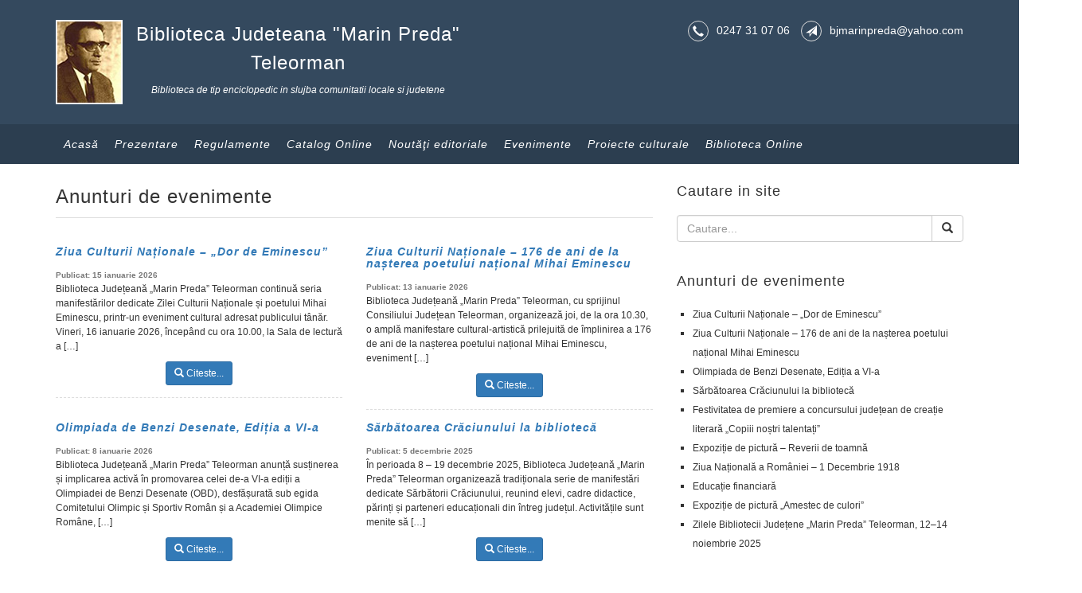

--- FILE ---
content_type: text/html; charset=UTF-8
request_url: http://bjteleorman.ro/category/informatii-diverse/anunturi-de-evenimente/
body_size: 9149
content:
<!DOCTYPE html>
<html lang="ro-RO" prefix="og: http://ogp.me/ns#">
  <head>
    <meta charset="UTF-8">
    <meta http-equiv="X-UA-Compatible" content="IE=edge">
    <meta name="viewport" content="width=device-width, initial-scale=1">
    <!-- The above 3 meta tags *must* come first in the head; any other head content must come *after* these tags -->
    <title>Anunturi de evenimente Archives - Biblioteca Judeteana &quot;Marin Preda&quot; Teleorman</title>
    
    		<link rel="shortcut icon" href="http://bjteleorman.ro/wp-content/themes/bjteleormanwp/img/favicon.jpg">
<!-- This site is optimized with the Yoast SEO plugin v4.5 - https://yoast.com/wordpress/plugins/seo/ -->
<link rel="canonical" href="http://bjteleorman.ro/category/informatii-diverse/anunturi-de-evenimente/" />
<link rel="next" href="http://bjteleorman.ro/category/informatii-diverse/anunturi-de-evenimente/page/2/" />
<meta property="og:locale" content="ro_RO" />
<meta property="og:type" content="object" />
<meta property="og:title" content="Anunturi de evenimente Archives - Biblioteca Judeteana &quot;Marin Preda&quot; Teleorman" />
<meta property="og:url" content="http://bjteleorman.ro/category/informatii-diverse/anunturi-de-evenimente/" />
<meta property="og:site_name" content="Biblioteca Judeteana &quot;Marin Preda&quot; Teleorman" />
<meta name="twitter:card" content="summary" />
<meta name="twitter:title" content="Anunturi de evenimente Archives - Biblioteca Judeteana &quot;Marin Preda&quot; Teleorman" />
<!-- / Yoast SEO plugin. -->

<link rel='dns-prefetch' href='//s.w.org' />
<link rel="alternate" type="application/rss+xml" title="Biblioteca Judeteana &quot;Marin Preda&quot; Teleorman &raquo; Flux categorie Anunturi de evenimente" href="http://bjteleorman.ro/category/informatii-diverse/anunturi-de-evenimente/feed/" />
		<script type="text/javascript">
			window._wpemojiSettings = {"baseUrl":"https:\/\/s.w.org\/images\/core\/emoji\/2.2.1\/72x72\/","ext":".png","svgUrl":"https:\/\/s.w.org\/images\/core\/emoji\/2.2.1\/svg\/","svgExt":".svg","source":{"concatemoji":"http:\/\/bjteleorman.ro\/wp-includes\/js\/wp-emoji-release.min.js?ver=4.7.29"}};
			!function(t,a,e){var r,n,i,o=a.createElement("canvas"),l=o.getContext&&o.getContext("2d");function c(t){var e=a.createElement("script");e.src=t,e.defer=e.type="text/javascript",a.getElementsByTagName("head")[0].appendChild(e)}for(i=Array("flag","emoji4"),e.supports={everything:!0,everythingExceptFlag:!0},n=0;n<i.length;n++)e.supports[i[n]]=function(t){var e,a=String.fromCharCode;if(!l||!l.fillText)return!1;switch(l.clearRect(0,0,o.width,o.height),l.textBaseline="top",l.font="600 32px Arial",t){case"flag":return(l.fillText(a(55356,56826,55356,56819),0,0),o.toDataURL().length<3e3)?!1:(l.clearRect(0,0,o.width,o.height),l.fillText(a(55356,57331,65039,8205,55356,57096),0,0),e=o.toDataURL(),l.clearRect(0,0,o.width,o.height),l.fillText(a(55356,57331,55356,57096),0,0),e!==o.toDataURL());case"emoji4":return l.fillText(a(55357,56425,55356,57341,8205,55357,56507),0,0),e=o.toDataURL(),l.clearRect(0,0,o.width,o.height),l.fillText(a(55357,56425,55356,57341,55357,56507),0,0),e!==o.toDataURL()}return!1}(i[n]),e.supports.everything=e.supports.everything&&e.supports[i[n]],"flag"!==i[n]&&(e.supports.everythingExceptFlag=e.supports.everythingExceptFlag&&e.supports[i[n]]);e.supports.everythingExceptFlag=e.supports.everythingExceptFlag&&!e.supports.flag,e.DOMReady=!1,e.readyCallback=function(){e.DOMReady=!0},e.supports.everything||(r=function(){e.readyCallback()},a.addEventListener?(a.addEventListener("DOMContentLoaded",r,!1),t.addEventListener("load",r,!1)):(t.attachEvent("onload",r),a.attachEvent("onreadystatechange",function(){"complete"===a.readyState&&e.readyCallback()})),(r=e.source||{}).concatemoji?c(r.concatemoji):r.wpemoji&&r.twemoji&&(c(r.twemoji),c(r.wpemoji)))}(window,document,window._wpemojiSettings);
		</script>
		<style type="text/css">
img.wp-smiley,
img.emoji {
	display: inline !important;
	border: none !important;
	box-shadow: none !important;
	height: 1em !important;
	width: 1em !important;
	margin: 0 .07em !important;
	vertical-align: -0.1em !important;
	background: none !important;
	padding: 0 !important;
}
</style>
<link rel='stylesheet' id='bootstrap-css'  href='http://bjteleorman.ro/wp-content/themes/bjteleormanwp/css/bootstrap.css?ver=4.7.29' type='text/css' media='all' />
<link rel='stylesheet' id='style-css'  href='http://bjteleorman.ro/wp-content/themes/bjteleormanwp/style.css?ver=4.7.29' type='text/css' media='all' />
<script type='text/javascript' src='http://bjteleorman.ro/wp-includes/js/jquery/jquery.js?ver=1.12.4'></script>
<script type='text/javascript' src='http://bjteleorman.ro/wp-includes/js/jquery/jquery-migrate.min.js?ver=1.4.1'></script>
<script type='text/javascript' src='http://bjteleorman.ro/wp-content/plugins/google-analyticator/external-tracking.min.js?ver=6.5.7'></script>
<link rel='https://api.w.org/' href='http://bjteleorman.ro/wp-json/' />
<link rel="EditURI" type="application/rsd+xml" title="RSD" href="http://bjteleorman.ro/xmlrpc.php?rsd" />
<link rel="wlwmanifest" type="application/wlwmanifest+xml" href="http://bjteleorman.ro/wp-includes/wlwmanifest.xml" /> 
<meta name="generator" content="WordPress 4.7.29" />
<!-- Google Analytics Tracking by Google Analyticator 6.5.7 -->
<script type="text/javascript">
    var analyticsFileTypes = [];
    var analyticsSnippet = 'disabled';
    var analyticsEventTracking = 'enabled';
</script>
<script type="text/javascript">
	(function(i,s,o,g,r,a,m){i['GoogleAnalyticsObject']=r;i[r]=i[r]||function(){
	(i[r].q=i[r].q||[]).push(arguments)},i[r].l=1*new Date();a=s.createElement(o),
	m=s.getElementsByTagName(o)[0];a.async=1;a.src=g;m.parentNode.insertBefore(a,m)
	})(window,document,'script','//www.google-analytics.com/analytics.js','ga');
	ga('create', 'UA-72579701-1', 'auto');
 
	ga('send', 'pageview');
</script>


    <!--[if lt IE 9]>
      <script src="https://oss.maxcdn.com/html5shiv/3.7.2/html5shiv.min.js"></script>
      <script src="https://oss.maxcdn.com/respond/1.4.2/respond.min.js"></script>
    <![endif]-->
  </head>
  <body>
    <!-- Header -->
    <div class="header">
      <div class="container">
        <div class="row">
          <div class="col-lg-8">
             <!-- Logo -->
              <div class="logo">
                		<a href="http://bjteleorman.ro/" title="Biblioteca Judeteana &quot;Marin Preda&quot; Teleorman">
		  <img src="http://bjteleorman.ro/wp-content/themes/bjteleormanwp/img/marin-preda.jpg" alt="Biblioteca Judeteana &quot;Marin Preda&quot; Teleorman">

		  <div class="logo-text">
		    <h3>Biblioteca Judeteana &quot;Marin Preda&quot; Teleorman</h3>
		    <h6>Biblioteca de tip enciclopedic in slujba comunitatii locale si judetene</h6>
		  </div>
		</a>
		              </div>
              <!-- End Logo -->
          </div>
          <div class="col-lg-4">
                               <div id="text-6" class="widget widget_text">			<div class="textwidget"><ul class="contact-widget">
  <li><i class="glyphicon glyphicon-earphone"></i> 0247 31 07 06</li>
  <li><i class="glyphicon glyphicon-send"></i> bjmarinpreda@yahoo.com</li>
</ul>
</div>
		</div>                        </div>
        </div>
      </div>
    </div>
    <!-- End Header -->

    <!-- Menu -->
    <div class="menu">
      <div class="container">
        <div class="row">
          <div class="col-lg-12">
            <ul id="menu-main-menu" class="menu"><li id="menu-item-4" class="menu-item menu-item-type-custom menu-item-object-custom menu-item-home menu-item-4"><a href="http://bjteleorman.ro/">Acasă</a></li>
<li id="menu-item-890" class="menu-item menu-item-type-custom menu-item-object-custom menu-item-home current-menu-ancestor menu-item-has-children menu-item-890"><a href="http://bjteleorman.ro/#">Prezentare</a>
<ul class="sub-menu">
	<li id="menu-item-58" class="menu-item menu-item-type-post_type menu-item-object-page menu-item-58"><a href="http://bjteleorman.ro/prezentare/prezentare-generala/">Prezentare Generală</a></li>
	<li id="menu-item-63" class="menu-item menu-item-type-post_type menu-item-object-page menu-item-63"><a href="http://bjteleorman.ro/prezentare/organigrama/">Organigramă</a></li>
	<li id="menu-item-162" class="menu-item menu-item-type-post_type menu-item-object-page menu-item-162"><a href="http://bjteleorman.ro/prezentare/stat-de-functii/">Stat de funcţii</a></li>
	<li id="menu-item-165" class="menu-item menu-item-type-post_type menu-item-object-page menu-item-165"><a href="http://bjteleorman.ro/program/">Program</a></li>
	<li id="menu-item-33" class="menu-item menu-item-type-post_type menu-item-object-page menu-item-33"><a href="http://bjteleorman.ro/contact/">Contact</a></li>
	<li id="menu-item-110" class="menu-item menu-item-type-taxonomy menu-item-object-category current-category-ancestor current-menu-ancestor current-menu-parent current-category-parent menu-item-has-children menu-item-110"><a href="http://bjteleorman.ro/category/informatii-diverse/">Informaţii Diverse</a>
	<ul class="sub-menu">
		<li id="menu-item-114" class="menu-item menu-item-type-taxonomy menu-item-object-category menu-item-114"><a href="http://bjteleorman.ro/category/informatii-diverse/proiecte/">Programe Culturale</a></li>
		<li id="menu-item-8372" class="menu-item menu-item-type-taxonomy menu-item-object-category menu-item-8372"><a href="http://bjteleorman.ro/category/informatii-diverse/sistemul_narional_anticoruptie/">Sistemul Național Anticorupție</a></li>
		<li id="menu-item-112" class="menu-item menu-item-type-taxonomy menu-item-object-category current-menu-item menu-item-112"><a href="http://bjteleorman.ro/category/informatii-diverse/anunturi-de-evenimente/">Anunţuri de evenimente</a></li>
		<li id="menu-item-111" class="menu-item menu-item-type-taxonomy menu-item-object-category menu-item-111"><a href="http://bjteleorman.ro/category/informatii-diverse/altele/">Alte Informaţii</a></li>
		<li id="menu-item-3909" class="menu-item menu-item-type-post_type menu-item-object-page menu-item-3909"><a href="http://bjteleorman.ro/protectia-datelor-cu-caracter-personal/">Protecţia Datelor</a></li>
	</ul>
</li>
</ul>
</li>
<li id="menu-item-12412" class="menu-item menu-item-type-taxonomy menu-item-object-category menu-item-has-children menu-item-12412"><a href="http://bjteleorman.ro/category/regulamente/">Regulamente</a>
<ul class="sub-menu">
	<li id="menu-item-12418" class="menu-item menu-item-type-post_type menu-item-object-post menu-item-12418"><a href="http://bjteleorman.ro/regulament-de-organizare-si-functionare/">Regulament de organizare și funcționare</a></li>
	<li id="menu-item-12540" class="menu-item menu-item-type-post_type menu-item-object-post menu-item-12540"><a href="http://bjteleorman.ro/regulament-intern/">Regulament Intern</a></li>
	<li id="menu-item-12595" class="menu-item menu-item-type-post_type menu-item-object-post menu-item-12595"><a href="http://bjteleorman.ro/codul-etic/">Codul etic</a></li>
	<li id="menu-item-12596" class="menu-item menu-item-type-post_type menu-item-object-post menu-item-12596"><a href="http://bjteleorman.ro/regulamentul-utilizatorilor/">Regulamentul utilizatorilor</a></li>
	<li id="menu-item-12631" class="menu-item menu-item-type-post_type menu-item-object-post menu-item-12631"><a href="http://bjteleorman.ro/regulament-gdpr/">Regulament GDPR</a></li>
	<li id="menu-item-12649" class="menu-item menu-item-type-post_type menu-item-object-post menu-item-12649"><a href="http://bjteleorman.ro/regulament-privind-prevenirea-si-combaterea-hartuirii-la-locul-de-munca/">Regulament privind prevenirea și combaterea hărțuirii la locul de muncă</a></li>
	<li id="menu-item-14765" class="menu-item menu-item-type-post_type menu-item-object-post menu-item-14765"><a href="http://bjteleorman.ro/regulament-privind-protectia-securitatea-si-sanatatea-muncii/">Regulament privind protecția, securitatea și sănătatea muncii</a></li>
	<li id="menu-item-14773" class="menu-item menu-item-type-post_type menu-item-object-post menu-item-14773"><a href="http://bjteleorman.ro/regulament-privind-normele-psi/">Regulament privind normele PSI</a></li>
</ul>
</li>
<li id="menu-item-1162" class="menu-item menu-item-type-custom menu-item-object-custom menu-item-1162"><a href="https://catalog.bjteleorman.ro/opac">Catalog Online</a></li>
<li id="menu-item-7217" class="menu-item menu-item-type-taxonomy menu-item-object-category menu-item-has-children menu-item-7217"><a href="http://bjteleorman.ro/category/noutati-editoriale/">Noutăţi editoriale</a>
<ul class="sub-menu">
	<li id="menu-item-7218" class="menu-item menu-item-type-taxonomy menu-item-object-category menu-item-7218"><a href="http://bjteleorman.ro/category/noutati-editoriale/imprumut-copii/">Împrumut pentru copii</a></li>
	<li id="menu-item-7220" class="menu-item menu-item-type-taxonomy menu-item-object-category menu-item-7220"><a href="http://bjteleorman.ro/category/noutati-editoriale/imprumut-tineri-si-adulti/">Împrumut pentru tineri şi adulţi</a></li>
	<li id="menu-item-7219" class="menu-item menu-item-type-taxonomy menu-item-object-category menu-item-7219"><a href="http://bjteleorman.ro/category/noutati-editoriale/sala-de-lectura/">Sala de lectură</a></li>
</ul>
</li>
<li id="menu-item-16" class="menu-item menu-item-type-taxonomy menu-item-object-category menu-item-16"><a href="http://bjteleorman.ro/category/evenimente/">Evenimente</a></li>
<li id="menu-item-7221" class="menu-item menu-item-type-taxonomy menu-item-object-category menu-item-has-children menu-item-7221"><a href="http://bjteleorman.ro/category/proiecte-2/">Proiecte culturale</a>
<ul class="sub-menu">
	<li id="menu-item-7222" class="menu-item menu-item-type-taxonomy menu-item-object-category menu-item-has-children menu-item-7222"><a href="http://bjteleorman.ro/category/proiecte-2/proiecte-judetene/">Proiecte judeţene</a>
	<ul class="sub-menu">
		<li id="menu-item-7228" class="menu-item menu-item-type-taxonomy menu-item-object-category menu-item-7228"><a href="http://bjteleorman.ro/category/proiecte-2/proiecte-judetene/in-lumea-povestilor/">În lumea poveştilor</a></li>
		<li id="menu-item-7227" class="menu-item menu-item-type-taxonomy menu-item-object-category menu-item-7227"><a href="http://bjteleorman.ro/category/proiecte-2/proiecte-judetene/copiii-nostri-talentati/">Copiii noştri talentaţi</a></li>
		<li id="menu-item-8241" class="menu-item menu-item-type-taxonomy menu-item-object-category menu-item-8241"><a href="http://bjteleorman.ro/category/biblioteca-de-vara-2022/">Biblioteca de vară 2022</a></li>
		<li id="menu-item-8790" class="menu-item menu-item-type-taxonomy menu-item-object-category menu-item-8790"><a href="http://bjteleorman.ro/category/proiecte-2/proiecte-judetene/artlect/">ARTLECT</a></li>
	</ul>
</li>
	<li id="menu-item-7223" class="menu-item menu-item-type-taxonomy menu-item-object-category menu-item-has-children menu-item-7223"><a href="http://bjteleorman.ro/category/proiecte-2/proiecte-nationale/">Proiecte naţionale</a>
	<ul class="sub-menu">
		<li id="menu-item-12411" class="menu-item menu-item-type-post_type menu-item-object-post menu-item-12411"><a href="http://bjteleorman.ro/cei-trei-c-creator-carte-cititor-5/">Cei trei “C” – Creator, Carte, Cititor</a></li>
		<li id="menu-item-7254" class="menu-item menu-item-type-post_type menu-item-object-page menu-item-7254"><a href="http://bjteleorman.ro/centenar-marin-preda/">Centenar Marin Preda</a></li>
		<li id="menu-item-7225" class="menu-item menu-item-type-taxonomy menu-item-object-category menu-item-7225"><a href="http://bjteleorman.ro/category/proiecte-2/proiecte-nationale/bibliocenaclul-marin-preda/">Bibliocenaclul &#8222;Marin Preda&#8221;</a></li>
		<li id="menu-item-7231" class="menu-item menu-item-type-taxonomy menu-item-object-category menu-item-7231"><a href="http://bjteleorman.ro/category/proiecte-2/proiecte-nationale/centrul-niculae-moromete-proiecte-nationale/">Centrul &#8222;Niculae Moromete&#8221;</a></li>
		<li id="menu-item-7230" class="menu-item menu-item-type-taxonomy menu-item-object-category menu-item-7230"><a href="http://bjteleorman.ro/category/proiecte-2/proiecte-nationale/batalia-cartilor/">&#8222;Bătălia cărţilor&#8221;</a></li>
		<li id="menu-item-7232" class="menu-item menu-item-type-taxonomy menu-item-object-category menu-item-7232"><a href="http://bjteleorman.ro/category/proiecte-2/proiecte-nationale/olimpiada-de-benzi-desenate-proiecte-nationale/">Olimpiada de benzi desenate</a></li>
		<li id="menu-item-7233" class="menu-item menu-item-type-taxonomy menu-item-object-category menu-item-7233"><a href="http://bjteleorman.ro/category/proiecte-2/proiecte-nationale/prietenie-pe-o-sfoara-virtuala-proiecte-nationale/">Prietenie &#8230; pe o sfoară&#8230; virtuală</a></li>
	</ul>
</li>
</ul>
</li>
<li id="menu-item-5261" class="menu-item menu-item-type-custom menu-item-object-custom menu-item-has-children menu-item-5261"><a href="#">Biblioteca Online</a>
<ul class="sub-menu">
	<li id="menu-item-157" class="menu-item menu-item-type-post_type menu-item-object-page menu-item-157"><a href="http://bjteleorman.ro/bibliografii/bibliografii-online/">Personalități teleormănene</a></li>
	<li id="menu-item-5478" class="menu-item menu-item-type-post_type menu-item-object-page menu-item-5478"><a href="http://bjteleorman.ro/scriitori-si-carti/">Scriitori și cărți</a></li>
	<li id="menu-item-6110" class="menu-item menu-item-type-taxonomy menu-item-object-category menu-item-6110"><a href="http://bjteleorman.ro/category/scriitorul-lunii/">Scriitorul lunii</a></li>
	<li id="menu-item-10115" class="menu-item menu-item-type-taxonomy menu-item-object-category menu-item-10115"><a href="http://bjteleorman.ro/category/biblioteca-online/personalitatea-lunii-in-exponate/">Personalitatea lunii în exponate</a></li>
	<li id="menu-item-6210" class="menu-item menu-item-type-taxonomy menu-item-object-category menu-item-6210"><a href="http://bjteleorman.ro/category/biblioteca-online/carti-jubiliare/">Cărți jubiliare</a></li>
	<li id="menu-item-5863" class="menu-item menu-item-type-post_type menu-item-object-page menu-item-5863"><a href="http://bjteleorman.ro/intalniri-culturale/">Întâlniri culturale</a></li>
	<li id="menu-item-5089" class="menu-item menu-item-type-taxonomy menu-item-object-category menu-item-5089"><a href="http://bjteleorman.ro/category/biblioteca-online/expozitii-tematice/">Expoziţii tematice</a></li>
	<li id="menu-item-5092" class="menu-item menu-item-type-taxonomy menu-item-object-category menu-item-5092"><a href="http://bjteleorman.ro/category/biblioteca-online/ateliere-dezvoltare-personala/">Ateliere dezvoltare personală</a></li>
	<li id="menu-item-5373" class="menu-item menu-item-type-taxonomy menu-item-object-category menu-item-5373"><a href="http://bjteleorman.ro/category/biblioteca-online/prezente-culturale/">Prezențe culturale</a></li>
	<li id="menu-item-5591" class="menu-item menu-item-type-post_type menu-item-object-page menu-item-5591"><a href="http://bjteleorman.ro/biblioteci-si-bibliotecari/">Biblioteci și bibliotecari</a></li>
</ul>
</li>
</ul>          </div>
        </div>
      </div>
    </div>
    <!-- End Menu -->

    <!-- Content -->
    <div class="content">
      <div class="container">
        <div class="row">
          
          
<!-- Left Area -->
<div class="col-lg-8 left-area">
  <div class="posts">
    <h3>Anunturi de evenimente</h3>
    
      	                    <div class="row">   			 <div class="col-lg-6">
	<div class="post">
		<h5><a href="http://bjteleorman.ro/ziua-culturii-nationale-dor-de-eminescu/">Ziua Culturii Naționale &#8211; „Dor de Eminescu”</a></h5>
		<small class="date">Publicat: 15 ianuarie 2026</small>
		<p>Biblioteca Județeană „Marin Preda” Teleorman continuă seria manifestărilor dedicate Zilei Culturii Naționale și poetului Mihai Eminescu, printr-un eveniment cultural adresat publicului tânăr. Vineri, 16 ianuarie 2026, începând cu ora 10.00, la Sala de lectură a [&hellip;]</p>
                <p class="text-center"><a class="btn btn-primary btn-sm" href="http://bjteleorman.ro/ziua-culturii-nationale-dor-de-eminescu/"><span class="glyphicon glyphicon-search"></span> Citeste...</a></p>
	</div>
</div>


                     	                     			 <div class="col-lg-6">
	<div class="post">
		<h5><a href="http://bjteleorman.ro/ziua-culturii-nationale-176-de-ani-de-la-nasterea-poetului-national-mihai-eminescu/">Ziua Culturii Naționale &#8211; 176 de ani de la nașterea poetului național Mihai Eminescu</a></h5>
		<small class="date">Publicat: 13 ianuarie 2026</small>
		<p>Biblioteca Județeană „Marin Preda” Teleorman, cu sprijinul Consiliului Județean Teleorman, organizează joi, de la ora 10.30, o amplă manifestare cultural-artistică prilejuită de împlinirea a 176 de ani de la nașterea poetului național Mihai Eminescu, eveniment [&hellip;]</p>
                <p class="text-center"><a class="btn btn-primary btn-sm" href="http://bjteleorman.ro/ziua-culturii-nationale-176-de-ani-de-la-nasterea-poetului-national-mihai-eminescu/"><span class="glyphicon glyphicon-search"></span> Citeste...</a></p>
	</div>
</div>


                    </div>   	                    <div class="row">   			 <div class="col-lg-6">
	<div class="post">
		<h5><a href="http://bjteleorman.ro/olimpiada-de-benzi-desenate-editia-vi/">Olimpiada de Benzi Desenate, Ediția a VI-a</a></h5>
		<small class="date">Publicat: 8 ianuarie 2026</small>
		<p>Biblioteca Județeană „Marin Preda” Teleorman anunță susținerea și implicarea activă în promovarea celei de-a VI-a ediții a Olimpiadei de Benzi Desenate (OBD), desfășurată sub egida Comitetului Olimpic și Sportiv Român și a Academiei Olimpice Române, [&hellip;]</p>
                <p class="text-center"><a class="btn btn-primary btn-sm" href="http://bjteleorman.ro/olimpiada-de-benzi-desenate-editia-vi/"><span class="glyphicon glyphicon-search"></span> Citeste...</a></p>
	</div>
</div>


                     	                     			 <div class="col-lg-6">
	<div class="post">
		<h5><a href="http://bjteleorman.ro/sarbatoarea-craciunului-la-biblioteca/">Sărbătoarea Crăciunului la bibliotecă</a></h5>
		<small class="date">Publicat: 5 decembrie 2025</small>
		<p>În perioada 8 – 19 decembrie 2025, Biblioteca Județeană „Marin Preda” Teleorman organizează tradiționala serie de manifestări dedicate Sărbătorii Crăciunului, reunind elevi, cadre didactice, părinți și parteneri educaționali din întreg județul. Activitățile sunt menite să [&hellip;]</p>
                <p class="text-center"><a class="btn btn-primary btn-sm" href="http://bjteleorman.ro/sarbatoarea-craciunului-la-biblioteca/"><span class="glyphicon glyphicon-search"></span> Citeste...</a></p>
	</div>
</div>


                    </div>   	                    <div class="row">   			 <div class="col-lg-6">
	<div class="post">
		<h5><a href="http://bjteleorman.ro/festivitatea-de-premiere-concursului-judetean-de-creatie-literara-copiii-nostri-talentati/">Festivitatea de premiere a concursului județean de creație literară „Copiii noștri talentați”</a></h5>
		<small class="date">Publicat: 3 decembrie 2025</small>
		<p>Vineri, 5 decembrie 2025, la Sala de lectură a Bibliotecii Județene „Marin Preda” Teleorman va avea loc festivitatea de premiere a concursului județean de creație literară „Copiii noștri talentați”, ajuns anul acesta la ediția cu [&hellip;]</p>
                <p class="text-center"><a class="btn btn-primary btn-sm" href="http://bjteleorman.ro/festivitatea-de-premiere-concursului-judetean-de-creatie-literara-copiii-nostri-talentati/"><span class="glyphicon glyphicon-search"></span> Citeste...</a></p>
	</div>
</div>


                     	                     			 <div class="col-lg-6">
	<div class="post">
		<h5><a href="http://bjteleorman.ro/expozitie-de-pictura-reverii-de-toamna/">Expoziție de pictură – Reverii de toamnă</a></h5>
		<small class="date">Publicat: 3 decembrie 2025</small>
		<p>Biblioteca Județeană „Marin Preda” Teleorman, în colaborare cu Asociația Centro Pro Arta Contemporane Alexandria, organizează, Joi, 4 decembrie 2025, de la ora 11.00, expoziția de pictură Reverii de toamnă, un eveniment dedicat celebrării frumuseții și [&hellip;]</p>
                <p class="text-center"><a class="btn btn-primary btn-sm" href="http://bjteleorman.ro/expozitie-de-pictura-reverii-de-toamna/"><span class="glyphicon glyphicon-search"></span> Citeste...</a></p>
	</div>
</div>


                    </div>   	                    <div class="row">   			 <div class="col-lg-6">
	<div class="post">
		<h5><a href="http://bjteleorman.ro/ziua-nationala-romaniei-1-decembrie-1918/">Ziua Națională a României – 1 Decembrie 1918</a></h5>
		<small class="date">Publicat: 25 noiembrie 2025</small>
		<p>Biblioteca Județeană „Marin Preda” Teleorman desfășoară, în această săptămână, o serie de activități culturale dedicate Zilei Naționale a României – 1 Decembrie 1918, menite să marcheze momentul istoric al Marii Uniri și să promoveze valorile [&hellip;]</p>
                <p class="text-center"><a class="btn btn-primary btn-sm" href="http://bjteleorman.ro/ziua-nationala-romaniei-1-decembrie-1918/"><span class="glyphicon glyphicon-search"></span> Citeste...</a></p>
	</div>
</div>


                     	                     			 <div class="col-lg-6">
	<div class="post">
		<h5><a href="http://bjteleorman.ro/educatie-financiara/">Educație financiară</a></h5>
		<small class="date">Publicat: 20 noiembrie 2025</small>
		<p>Biblioteca Județeană „Marin Preda” Teleorman organizează vineri, 21 noiembrie 2025, începând cu ora 11:30, la Sala de lectură, o sesiune de educație financiară dedicată copiilor. Activitatea este realizată în colaborare cu Banca Transilvania, iar coordonatorii [&hellip;]</p>
                <p class="text-center"><a class="btn btn-primary btn-sm" href="http://bjteleorman.ro/educatie-financiara/"><span class="glyphicon glyphicon-search"></span> Citeste...</a></p>
	</div>
</div>


                    </div>   	                    <div class="row">   			 <div class="col-lg-6">
	<div class="post">
		<h5><a href="http://bjteleorman.ro/expozitie-de-pictura-amestec-de-culori/">Expoziție de pictură „Amestec de culori”</a></h5>
		<small class="date">Publicat: 19 noiembrie 2025</small>
		<p>Biblioteca Județeană „Marin Preda” Teleorman organizează, joi, 20 noiembrie 2025, ora 11:00, expoziția de pictură în culori acrilice „Amestec de culori”. Expoziția reunește lucrări realizate de doamna Marioara Handrea, fostă angajată a instituției, care și-a [&hellip;]</p>
                <p class="text-center"><a class="btn btn-primary btn-sm" href="http://bjteleorman.ro/expozitie-de-pictura-amestec-de-culori/"><span class="glyphicon glyphicon-search"></span> Citeste...</a></p>
	</div>
</div>


                     	                     			 <div class="col-lg-6">
	<div class="post">
		<h5><a href="http://bjteleorman.ro/zilele-bibliotecii-judetene-marin-preda-teleorman-12-14-noiembrie-2025-biblioteca-inima-comunitatii-culturale/">Zilele Bibliotecii Județene „Marin Preda” Teleorman, 12–14 noiembrie 2025</a></h5>
		<small class="date">Publicat: 10 noiembrie 2025</small>
		<p>&nbsp; Zilele Bibliotecii Județene „Marin Preda” Teleorman 12–14 noiembrie 2025 „Biblioteca – inima comunității culturale” Biblioteca Județeană „Marin Preda” Teleorman, instituție de cultură aflată în subordinea Consiliului Județean Teleorman, organizează în perioada 12–14 noiembrie 2025 [&hellip;]</p>
                <p class="text-center"><a class="btn btn-primary btn-sm" href="http://bjteleorman.ro/zilele-bibliotecii-judetene-marin-preda-teleorman-12-14-noiembrie-2025-biblioteca-inima-comunitatii-culturale/"><span class="glyphicon glyphicon-search"></span> Citeste...</a></p>
	</div>
</div>


                    </div>   	    
    <!-- Pager -->
    <nav>
      <ul class="pager">
        <li class="previous"></li>
        <li class="next"><a href="http://bjteleorman.ro/category/informatii-diverse/anunturi-de-evenimente/page/2/" >Articole mai vechi <span aria-hidden="true">&rarr;</span></a></li>
      </ul>
    </nav>
    <!-- End Pager -->
  </div>
</div>
<!-- End Left Area -->

 <!-- Right Area -->
<div class="col-lg-4 right-area">
   
          <div id="search-2" class="widget widget_search"><h4>Cautare in site</h4><form class="search-form" role="search" method="get" action="http://bjteleorman.ro/">
	<div class="input-group">
	    <input type="text" class="form-control" name="s" id="s" placeholder="Cautare...">
	    <div class="input-group-btn">
	        <button class="btn btn-default" type="submit"><i class="glyphicon glyphicon-search"></i></button>
	    </div>
	</div>
</form></div><div id="category_posts_widget-3" class="widget widget_category_posts_widget"><h4>Anunturi de evenimente</h4><ul><li><a href="http://bjteleorman.ro/ziua-culturii-nationale-dor-de-eminescu/">Ziua Culturii Naționale &#8211; „Dor de Eminescu”</a></li><li><a href="http://bjteleorman.ro/ziua-culturii-nationale-176-de-ani-de-la-nasterea-poetului-national-mihai-eminescu/">Ziua Culturii Naționale &#8211; 176 de ani de la nașterea poetului național Mihai Eminescu</a></li><li><a href="http://bjteleorman.ro/olimpiada-de-benzi-desenate-editia-vi/">Olimpiada de Benzi Desenate, Ediția a VI-a</a></li><li><a href="http://bjteleorman.ro/sarbatoarea-craciunului-la-biblioteca/">Sărbătoarea Crăciunului la bibliotecă</a></li><li><a href="http://bjteleorman.ro/festivitatea-de-premiere-concursului-judetean-de-creatie-literara-copiii-nostri-talentati/">Festivitatea de premiere a concursului județean de creație literară „Copiii noștri talentați”</a></li><li><a href="http://bjteleorman.ro/expozitie-de-pictura-reverii-de-toamna/">Expoziție de pictură – Reverii de toamnă</a></li><li><a href="http://bjteleorman.ro/ziua-nationala-romaniei-1-decembrie-1918/">Ziua Națională a României – 1 Decembrie 1918</a></li><li><a href="http://bjteleorman.ro/educatie-financiara/">Educație financiară</a></li><li><a href="http://bjteleorman.ro/expozitie-de-pictura-amestec-de-culori/">Expoziție de pictură „Amestec de culori”</a></li><li><a href="http://bjteleorman.ro/zilele-bibliotecii-judetene-marin-preda-teleorman-12-14-noiembrie-2025-biblioteca-inima-comunitatii-culturale/">Zilele Bibliotecii Județene „Marin Preda” Teleorman, 12–14 noiembrie 2025</a></li></ul></div><div id="category_posts_widget-4" class="widget widget_category_posts_widget"><h4>Alte Informatii</h4><ul><li><a href="http://bjteleorman.ro/lista-functiilor-contractuale-din-cadrul-bibliotecii-judetene-marin-preda-teleorman-la-30-septembrie-2025/">Lista funcțiilor contractuale din cadrul Bibliotecii Județene Marin Preda Teleorman la 30 septembrie 2025</a></li><li><a href="http://bjteleorman.ro/rezultate-finale-la-concursul-de-recrutare-organizat-pentru-ocuparea-functiei-contractuale-de-executie-vacanta-de-bibliotecar-s-la-compartimentul-indrumare-metodologica-din-cadrul-bibliotecii-jude/">Rezultate finale  la concursul de recrutare organizat pentru ocuparea funcției contractuale de execuție, vacantă de bibliotecar S I la Compartimentul Îndrumare metodologică din cadrul Bibliotecii Județene &#8222;Marin Preda&#8221; Teleorman</a></li><li><a href="http://bjteleorman.ro/rezultatul-selectiei-dosarelor-depuse-la-concursul-organizat-pentru-ocuparea-functiei-contractuale-de-executie-vacanta-de-bibliotecar-s-la-biblioteca-judeteana-marin-preda-teleorman/">Rezultatul selecției dosarelor depuse la concursul organizat pentru ocuparea funcției contractuale de execuție, vacantă de bibliotecar S I la Biblioteca Județeană &#8222;Marin Preda&#8221; Teleorman</a></li><li><a href="http://bjteleorman.ro/anunt-concurs-bibliotecar-s/">Anunț concurs Bibliotecar S I</a></li><li><a href="http://bjteleorman.ro/rezultatele-finale-la-evaluarea-anuala-managementului-bibliotecii-judetene-marin-preda-teleorman/">Rezultatele finale la evaluarea anuală a managementului Bibliotecii Județene &#8222;Marin Preda&#8221; Teleorman</a></li><li><a href="http://bjteleorman.ro/lista-functiilor-contractuale-martie-2025/">Lista funcțiilor contractuale martie 2025</a></li><li><a href="http://bjteleorman.ro/lista-functiilor-contractuale-din-cadrul-bibliotecii-judetene-marin-preda-teleorman-la-30-septembrie-2024/">Lista funcțiilor contractuale din cadrul Bibliotecii Județene Marin Preda Teleorman la 30 septembrie 2024</a></li><li><a href="http://bjteleorman.ro/lista-functiilor-contractuale-din-cadrul-bibliotecii-judetene-marin-preda-teleorman-la-31-martie-2024/">Lista funcțiilor contractuale din cadrul Bibliotecii Județene Marin Preda Teleorman la 31 martie 2024</a></li><li><a href="http://bjteleorman.ro/lista-functiilor-contractuale-din-cadrul-bibliotecii-judetene-marin-preda-teleorman-la-30-septembrie-2023/">Lista funcțiilor contractuale din cadrul Bibliotecii Județene Marin Preda Teleorman la 30 septembrie 2023</a></li><li><a href="http://bjteleorman.ro/lista-functiilor-contractuale-din-cadrul-bibliotecii-judetene-marin-preda-teleorman-la-31-martie-2023/">Lista funcțiilor contractuale din cadrul Bibliotecii Județene Marin Preda Teleorman la 31 martie 2023</a></li></ul></div><div id="googlestats-2" class="widget widget_google_stats"><h4>Statistici Web</h4><!-- Data gathered from last 1 days using Google Analyticator --><br /><div style="background:#fff;font-size:12px;color:#333;font-family:'Lucida Grande',Helvetica,Verdana,Sans-Serif;"><table style="width:auto!important;border-width:2px;border-color:#333;border-style:solid;background:#fff;margin-bottom:0;"><tr>There was an Analytics API service error 400: Error calling GET https://www.googleapis.com/analytics/v3/management/accounts/72579701/webproperties/UA-72579701-1/profiles: (400) Universal Analytics is deprecated. Please migrate to GA4.Error - Account ID is blank<td style="width:auto!important;border-width:1px;border-color:#333;border-style:solid;padding:0px 5px 0px 5px;text-align:right;background:#fff;min-width:80px;*width:80px!important;vertical-align:middle;"><div style="min-width:80px;">0</div></td><td style="width:auto!important;padding:0px 5px 0px 5px;text-align:center;font-size:11px;">Vizitatori<br />zi anterioara</td></tr></table><div style="font-size:9px;color:#666666;margin-top:0px;font-family:Verdana;">Powered By <a href="https://wordpress.org/plugins/google-analyticator/" title="Google Analyticator for Wordpress" style="text-decoration:none;" target="_blank"><img src="http://bjteleorman.ro/wp-content/plugins/google-analyticator/ga_logo.png" alt="Google Analytics" style="border:0px;position:relative;top:4px;" /></a></div></div></div>    
</div>
<!-- End Right Area -->
        </div>
      </div>
    </div>
    <!-- End Content -->

    <!-- Footer  -->
    <div class="footer">
      <div class="container">
        <div class="row">
                      <div id="nav_menu-2" class="widget col-lg-3 widget_nav_menu"><h4>Legaturi Externe</h4><div class="menu-externel-links-container"><ul id="menu-externel-links" class="menu"><li id="menu-item-237" class="menu-item menu-item-type-custom menu-item-object-custom menu-item-237"><a href="http://www.cultura.ro/">Ministerul Culturii</a></li>
<li id="menu-item-236" class="menu-item menu-item-type-custom menu-item-object-custom menu-item-236"><a href="http://www.bibnat.ro/">Biblioteca Nationala a Romaniei</a></li>
<li id="menu-item-24" class="menu-item menu-item-type-custom menu-item-object-custom menu-item-24"><a href="http://www.cjteleorman.ro">Consiliul Judetean Teleorman</a></li>
<li id="menu-item-25" class="menu-item menu-item-type-custom menu-item-object-custom menu-item-25"><a href="http://www.alexandria.ro/">Primăria Municipiului Alexandria</a></li>
<li id="menu-item-26" class="menu-item menu-item-type-custom menu-item-object-custom menu-item-26"><a href="https://djcteleorman.ro">Directia Judeteana pentru Cultura Teleorman</a></li>
<li id="menu-item-27" class="menu-item menu-item-type-custom menu-item-object-custom menu-item-27"><a href="http://www.muzeulteleorman.ro/">Muzeul Judetean Teleorman</a></li>
<li id="menu-item-1841" class="menu-item menu-item-type-custom menu-item-object-custom menu-item-1841"><a href="http://www.bjarges.ro/">Biblioteca Judeţeană „Dinicu Golescu”</a></li>
<li id="menu-item-1842" class="menu-item menu-item-type-custom menu-item-object-custom menu-item-1842"><a href="http://www.bjbv.ro">Biblioteca Județeană „George Barițiu”</a></li>
<li id="menu-item-1843" class="menu-item menu-item-type-custom menu-item-object-custom menu-item-1843"><a href="http://www.bjbraila.ro">Biblioteca Judeţeană „Panait Istrati”</a></li>
<li id="menu-item-1844" class="menu-item menu-item-type-custom menu-item-object-custom menu-item-1844"><a href="http://www.aman.ro">Biblioteca Judeţeană „Alexandru şi Aristia Aman”</a></li>
<li id="menu-item-1845" class="menu-item menu-item-type-custom menu-item-object-custom menu-item-1845"><a href="http://www.bibliotecaslatina.ro">Biblioteca Judeţeană „Ion Minulescu”</a></li>
<li id="menu-item-1846" class="menu-item menu-item-type-custom menu-item-object-custom menu-item-1846"><a href="http://www.bjastrasibiu.ro">Biblioteca Județeană &#8222;Astra&#8221;</a></li>
</ul></div></div><div id="text-4" class="widget col-lg-3 widget_text"><h4>Program cu publicul</h4>			<div class="textwidget"><ul>
<li><b>Luni - Joi</b> 8.00-16.30</li>
<li><b>Vineri</b>  8.00-14.00</li>
</ul>
</div>
		</div><div id="text-3" class="widget col-lg-3 widget_text"><h4>Contact</h4>			<div class="textwidget"><ul>
<li><b>Adresa:</b> Alexandria, str. Bucuresti, bl. T3, Teleorman</li>
<li><b>E-mail:</b> bjmarinpreda@yahoo.com</li>
<li><b>Telefon General:</b> 0247310706</li>
<li><b>Telefon Relatii cu Publicul:</b> 0347804402</li>
<li><b>Telefon Serviciul Financiar Contabil:</b> 0347804406</li>
</ul></div>
		</div><div id="tag_cloud-2" class="widget col-lg-3 widget_tag_cloud"><h4>Etichete</h4><div class="tagcloud"><a href='http://bjteleorman.ro/tag/1-decembrie/' class='tag-link-40 tag-link-position-1' title='4 subiecte' style='font-size: 11.181818181818pt;'>1 decembrie</a>
<a href='http://bjteleorman.ro/tag/carte/' class='tag-link-24 tag-link-position-2' title='10 subiecte' style='font-size: 22pt;'>carte</a>
<a href='http://bjteleorman.ro/tag/cined/' class='tag-link-52 tag-link-position-3' title='7 subiecte' style='font-size: 17.545454545455pt;'>cined</a>
<a href='http://bjteleorman.ro/tag/concurs/' class='tag-link-33 tag-link-position-4' title='4 subiecte' style='font-size: 11.181818181818pt;'>concurs</a>
<a href='http://bjteleorman.ro/tag/conferinta/' class='tag-link-25 tag-link-position-5' title='5 subiecte' style='font-size: 13.727272727273pt;'>conferinta</a>
<a href='http://bjteleorman.ro/tag/eminescu/' class='tag-link-12 tag-link-position-6' title='4 subiecte' style='font-size: 11.181818181818pt;'>Eminescu</a>
<a href='http://bjteleorman.ro/tag/expozitie/' class='tag-link-63 tag-link-position-7' title='4 subiecte' style='font-size: 11.181818181818pt;'>expozitie</a>
<a href='http://bjteleorman.ro/tag/film/' class='tag-link-54 tag-link-position-8' title='9 subiecte' style='font-size: 20.727272727273pt;'>film</a>
<a href='http://bjteleorman.ro/tag/istorie/' class='tag-link-22 tag-link-position-9' title='3 subiecte' style='font-size: 8pt;'>istorie</a>
<a href='http://bjteleorman.ro/tag/lansare/' class='tag-link-23 tag-link-position-10' title='8 subiecte' style='font-size: 19.136363636364pt;'>lansare</a>
<a href='http://bjteleorman.ro/tag/lectura/' class='tag-link-21 tag-link-position-11' title='4 subiecte' style='font-size: 11.181818181818pt;'>lectura</a>
<a href='http://bjteleorman.ro/tag/literatura/' class='tag-link-32 tag-link-position-12' title='3 subiecte' style='font-size: 8pt;'>literatura</a>
<a href='http://bjteleorman.ro/tag/marin-preda/' class='tag-link-11 tag-link-position-13' title='5 subiecte' style='font-size: 13.727272727273pt;'>Marin Preda</a>
<a href='http://bjteleorman.ro/tag/poezie/' class='tag-link-34 tag-link-position-14' title='4 subiecte' style='font-size: 11.181818181818pt;'>poezie</a>
<a href='http://bjteleorman.ro/tag/simpozion/' class='tag-link-20 tag-link-position-15' title='4 subiecte' style='font-size: 11.181818181818pt;'>simpozion</a>
<a href='http://bjteleorman.ro/tag/teatru/' class='tag-link-16 tag-link-position-16' title='4 subiecte' style='font-size: 11.181818181818pt;'>teatru</a>
<a href='http://bjteleorman.ro/tag/unirea/' class='tag-link-41 tag-link-position-17' title='5 subiecte' style='font-size: 13.727272727273pt;'>unirea</a></div>
</div>                  </div>
        
        <hr>
        
        <div class="row">
                       <div id="text-2" class="col-lg-12 widget text-center widget_text">			<div class="textwidget"><b>Copyright Biblioteca Judeteana "Marin Preda" Teleorman 2016 - 2023</b></div>
		</div>                   </div>
      </div>
    </div>
    <!-- End Footer -->
    
    <script type='text/javascript' src='http://bjteleorman.ro/wp-content/themes/bjteleormanwp/js/bootstrap.min.js?ver=3.3.5'></script>
<script type='text/javascript' src='http://bjteleorman.ro/wp-content/themes/bjteleormanwp/js/google-analytics.js?ver=1.0.0'></script>
<script type='text/javascript' src='http://bjteleorman.ro/wp-content/themes/bjteleormanwp/js/custom.js?ver=1.0.0'></script>
<script type='text/javascript' src='http://bjteleorman.ro/wp-includes/js/wp-embed.min.js?ver=4.7.29'></script>
  </body>
</html>

--- FILE ---
content_type: text/css
request_url: http://bjteleorman.ro/wp-content/themes/bjteleormanwp/style.css?ver=4.7.29
body_size: 1354
content:
/*
  Theme Name: BJTeleorman
  Theme URI: www.evstar.ro
  Author: EVSTAR COMPUTERS
  Author URI: www.evstar.ro
  Description: Tema pentru Biblioteca Judeteana Teleorman Marin Preda.
  Version: 1.0
*/

h3
{
  margin-top: 0;
  margin-bottom: 20px;
  letter-spacing: 1px;
}

h2, h4
{
  letter-spacing: 1px;
}

h5
{
  font-weight: bold;
}

table tr td
{
  padding: 2px;
} 

hr
{
    border-top: 1px solid #ddd;
}

a 
{
    color: rgb(51, 51, 51);
}

a:hover
{
   color: #337ab7;
   text-decoration: underline;
}

.header
{
	padding: 25px 0;
	background-color: #34495e;
}

.header .logo, .header .logo .logo-text
{
	float: left;
}

.header .logo img
{
	float: left;
	border: 2px solid #fff;
}

.header .logo .logo-text
{
	padding: 0 10px;
	color: #fff;
        text-align: center;
}

.header .logo .logo-text h3
{
	width: 420px;
	margin: 0;
	line-height: 36px;
}

.header .logo .logo-text h6
{
    margin: 0;
    line-height: 32px;
    font-style: italic;
}

.header .widget
{
    color: #ffffff;
    margin-bottom: 20px;
}

.header .widget ul.contact-widget
{
    list-style-type: none;
    padding: 0;
    float: right;
}

.header .widget ul.contact-widget li 
{
    display:inline-block;
    margin-left: 10px;
    line-height: 26px;
}

.header .widget ul.contact-widget li i
{
    display: block;
    border: 1px solid #ddd;
    float: left;
    border-radius: 50%;
    padding: 5px;
    margin-right: 10px;
}

.menu 
{
	background-color: #2c3e50;
}

.menu ul
{
	padding: 0;
	list-style: none;
}

.menu ul li 
{
	position: relative;
	display: block;
	float: left;
}

.menu ul li a
{
	display: block;
	padding: 15px 10px;
	color: #fff;
	letter-spacing: 1px;
        font-style: italic;
}

.menu ul li a:hover
{
	text-decoration: none;
} 

.menu ul li:hover 
{
	background-color: #34495e;
}

.menu ul li:hover > ul.sub-menu
{
	display: block;
}

.menu ul.sub-menu
{
    display: none;
    position: absolute;
    float: left;
    z-index: 10000;
    top: 100%;
    left: 0;
    background-color: #34495e;
    min-width: 250px;
    border-top: 1px solid #fff;
}

.menu ul.sub-menu ul.sub-menu {
	position: relative;
	border-top: none;
}

.menu ul.sub-menu li
{
   width: 100%;
}

.menu ul.sub-menu li:hover
{
	border-top: none;
        background-color: #2c3e50;
}

.menu ul.sub-menu li a
{
	padding: 15px;
	font-size: 14px;
        font-style: italic;
}

.menu ul.sub-menu ul.sub-menu li a {
	padding: 10px 30px;
	font-size: 12px;
}

.content
{
	padding: 25px 0 60px;
}

.content .left-area h3 
{
    line-height: 32px;
    border-bottom: 1px solid #ddd;
    padding-bottom: 10px;
}

.content .img-thumbnail
{
	margin: 0 20px 20px 0;
}

.content .posts .post
{
	padding: 5px 0;
        border-bottom: 1px dashed #ddd;
}

.content .posts .row:last-child .post
{
       border-bottom: none;
}

.content .posts .post h5 a
{
        letter-spacing: 1px;
	font-style: italic;
        color: #337ab7;
}

.content .posts .post .date
{
	font-size: 10px;
	font-weight: bold;
	color: #777; 
}

.content .single p, .content .posts .post p,
.content .single ul li, .content .single ol li
{
	font-size: 12px;
    line-height: 1.5;
}

.content .single .big-date
{
	display: block;
	margin-bottom: 2px;
	font-size: 12px;
	color: #777; 
}

.content .single h4
{
    margin-bottom: 10px;
}

.content .single .recent-posts 
{
    margin-top: 40px;
}

.content ul.pager li.previous a,
.content ul.pager li.next a
{
	color: rgb(51, 51, 51);
	font-style: italic;
	font-weight: bold;
}

.content .search-form 
{
    margin-bottom: 10px;
}

.content .right-area .widget
{
	margin-bottom: 40px;
}

.content .right-area .widget h4 
{
    margin-bottom: 20px;
}

.content .right-area .widget:first-child h4 
{
   margin-top: 0;
}
.content .right-area .widget:last-child
{
	margin-bottom: 0;
}

.content .right-area .widget .menu
{
       background-color: #fff;
}

.content .read a
{
	font-size: 12px;
}

.content .right-area .widget ul, .content .single .recent-posts ul 
{
	padding: 0 0 0 20px;
        list-style: square;
}

.content .right-area .widget ul li a, .content .single .recent-posts ul li a 
{
	display: block;
	font-size: 12px;
	color: rgb(51, 51, 51);
        line-height: 24px;
}

.content .single .recent-posts ul li a 
{
        font-weight: bold;
}

.content .category ul.pagination
{
	margin: 10px 0;
}

.content .category ul.pagination li a
{
	border: none;
	color: rgb(51, 51, 51);
}

.content ul.address
{
	padding: 0;
	margin-top: 10px;
	list-style: none;
}

.content ul.address li
{
	margin-bottom: 5px;
}

.footer
{
	display: block;
	padding: 30px 0;
	border-top: 1px solid #ddd;
    background-color: #eee;
	font-size: 12px;
}

.footer .widget
{
	color: rgb(51, 51, 51);
}

.footer .widget h4
{
	font-size: 14px;
	font-weight: bold;
}

.footer .widget ul
{
	padding: 0px;
    list-style: none;
}

.footer .widget ul li 
{
    line-height: 24px;
}

.footer .widget ul li a
{
	display: block;
	font-size: 12px;
    line-height: 24px;
}

.footer .widget .menu
{
	background-color: #eee;
}



--- FILE ---
content_type: application/javascript
request_url: http://bjteleorman.ro/wp-content/themes/bjteleormanwp/js/custom.js?ver=1.0.0
body_size: 93
content:
jQuery(document).ready(function(){
    jQuery('.single img').addClass('img-thumbnail');
});